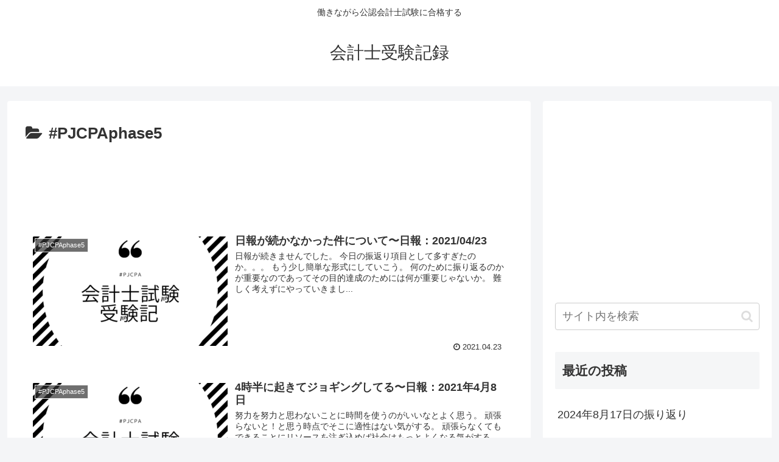

--- FILE ---
content_type: text/html; charset=utf-8
request_url: https://www.google.com/recaptcha/api2/aframe
body_size: 268
content:
<!DOCTYPE HTML><html><head><meta http-equiv="content-type" content="text/html; charset=UTF-8"></head><body><script nonce="I2zLaNKYbFbuW5jDLYgmbA">/** Anti-fraud and anti-abuse applications only. See google.com/recaptcha */ try{var clients={'sodar':'https://pagead2.googlesyndication.com/pagead/sodar?'};window.addEventListener("message",function(a){try{if(a.source===window.parent){var b=JSON.parse(a.data);var c=clients[b['id']];if(c){var d=document.createElement('img');d.src=c+b['params']+'&rc='+(localStorage.getItem("rc::a")?sessionStorage.getItem("rc::b"):"");window.document.body.appendChild(d);sessionStorage.setItem("rc::e",parseInt(sessionStorage.getItem("rc::e")||0)+1);localStorage.setItem("rc::h",'1768738879253');}}}catch(b){}});window.parent.postMessage("_grecaptcha_ready", "*");}catch(b){}</script></body></html>